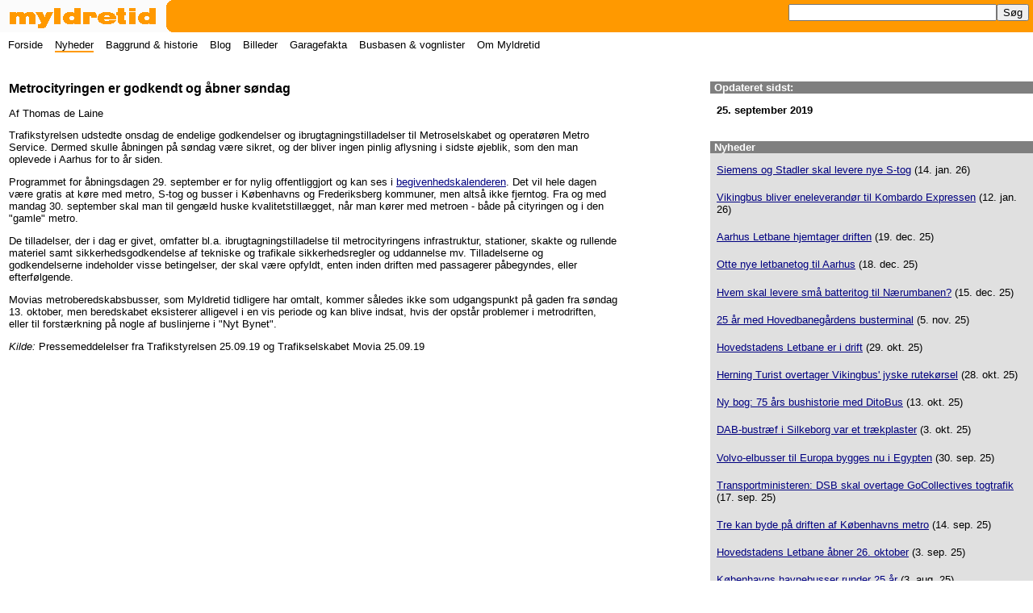

--- FILE ---
content_type: text/html; charset=utf-8
request_url: https://myldretid.dk/nyheder/nr/968
body_size: 2181
content:
<!doctype html><html lang="da"><head><meta charset="utf-8" /><title>Metrocityringen er godkendt og &aring;bner s&oslash;ndag - Myldretid</title><meta name="viewport" content="width=device-width" /><meta name="description" content="25. sep. 19: Godkendelser og ibrugtagningstilladelser er p&aring; plads. Der vil v&aelig;re gratis k&oslash;rsel med metro, S-tog og busser p&aring; &aring;bningsdagen." /><meta name="keywords" content="" /><meta name="author" content="Thomas de Laine" /><link rel="stylesheet" href="/myldretid.css" /><script src="/myldretid.js"></script></head><body><header><h1><a href="/"><img src="/myldretid.gif" width="280" height="40" alt="Myldretid" /></a></h1><a href="javascript:visSkjul();"><img src="/menu.png" id="menulink" width="40" height="40" alt="Menu" /></a></header><nav id="hovedmenu"><p><a href="javascript:visSkjul();">&#9747; Luk menu</a></p><ul><li><a href="/">Forside</a></li><li><a href="/nyheder/" class="her">Nyheder</a></li><li><a href="/artikler/">Baggrund &amp; historie</a></li><li><a href="https://blog.myldretid.dk/">Blog</a></li><li><a href="/billeder/">Billeder</a></li><li><a href="/gfakta/">Garagefakta</a></li><li><a href="/busbasen/">Busbasen &amp; vognlister</a></li><li><a href="/om_myldretid/">Om Myldretid</a></li></ul><form action="https://myldretid.dk/s&oslash;g/" id="cse-search-box"><input type="hidden" name="cx" value="004990359650922408888:84nu1p2vwhc" /><input type="hidden" name="cof" value="FORID:10" /><input type="hidden" name="ie" value="UTF-8" /><input type="text" name="q" class="sfelt" /><input type="submit" name="sa" value="S&oslash;g" /></form></nav>
<main>
<header>
<p class="broedkrummespor"><a href="/nyheder/">Nyheder</a> &#10140; <a href="/nyheder/arkiv.phtml">Nyhedsarkiv</a> &#10140; <a href="/nyheder/arkiv.phtml?aar=2019">2019</a> &#10140;</p>
<h2>Metrocityringen er godkendt og &aring;bner s&oslash;ndag</h2>
</header>

<p>Af Thomas de Laine</p><p>Trafikstyrelsen udstedte onsdag de endelige godkendelser og ibrugtagningstilladelser til Metroselskabet og operat&oslash;ren Metro Service. Dermed skulle &aring;bningen p&aring; s&oslash;ndag v&aelig;re sikret, og der bliver ingen pinlig aflysning i sidste &oslash;jeblik, som den man oplevede i Aarhus for to &aring;r siden.</p>

<p>Programmet for &aring;bningsdagen 29. september er for nylig offentliggjort og kan ses i <a href="/kalender/">begivenhedskalenderen</a>. Det vil hele dagen v&aelig;re gratis at k&oslash;re med metro, S-tog og busser i K&oslash;benhavns og Frederiksberg kommuner, men alts&aring; ikke fjerntog. Fra og med mandag 30. september skal man til geng&aelig;ld huske kvalitetstill&aelig;gget, n&aring;r man k&oslash;rer med metroen - b&aring;de p&aring; cityringen og i den &quot;gamle&quot; metro.</p>

<p>De tilladelser, der i dag er givet, omfatter bl.a. ibrugtagningstilladelse til metrocityringens infrastruktur, stationer, skakte og rullende materiel samt sikkerhedsgodkendelse af tekniske og trafikale sikkerhedsregler og uddannelse mv. Tilladelserne og godkendelserne indeholder visse betingelser, der skal v&aelig;re opfyldt, enten inden driften med passagerer p&aring;begyndes, eller efterf&oslash;lgende.</p>

<p>Movias metroberedskabsbusser, som Myldretid tidligere har omtalt, kommer s&aring;ledes ikke som udgangspunkt p&aring; gaden fra s&oslash;ndag 13. oktober, men beredskabet eksisterer alligevel i en vis periode og kan blive indsat, hvis der opst&aring;r problemer i metrodriften, eller til forst&aelig;rkning p&aring; nogle af buslinjerne i &quot;Nyt Bynet&quot;.</p>

<p><i>Kilde:</i> Pressemeddelelser fra Trafikstyrelsen 25.09.19 og Trafikselskabet Movia 25.09.19</p>
</main>

<div id="sidebar"><section><header><h3>Opdateret sidst:</h3></header><p>25. september 2019</p></section><nav><section><header><h3>Nyheder</h3></header><p><a href="/nyheder/nr/1102">Siemens og Stadler skal levere nye S-tog</a> (14. jan. 26)</p><p><a href="/nyheder/nr/1101">Vikingbus bliver eneleverand&oslash;r til Kombardo Expressen</a> (12. jan. 26)</p><p><a href="/nyheder/nr/1100">Aarhus Letbane hjemtager driften</a> (19. dec. 25)</p><p><a href="/nyheder/nr/1099">Otte nye letbanetog til Aarhus</a> (18. dec. 25)</p><p><a href="/nyheder/nr/1098">Hvem skal levere sm&aring; batteritog til N&aelig;rumbanen?</a> (15. dec. 25)</p><p><a href="/nyheder/nr/1097">25 &aring;r med Hovedbaneg&aring;rdens busterminal</a> (5. nov. 25)</p><p><a href="/nyheder/nr/1096">Hovedstadens Letbane er i drift</a> (29. okt. 25)</p><p><a href="/nyheder/nr/1095">Herning Turist overtager Vikingbus' jyske rutek&oslash;rsel</a> (28. okt. 25)</p><p><a href="/nyheder/nr/1094">Ny bog: 75 &aring;rs bushistorie med DitoBus</a> (13. okt. 25)</p><p><a href="/nyheder/nr/1093">DAB-bustr&aelig;f i Silkeborg var et tr&aelig;kplaster</a> (3. okt. 25)</p><p><a href="/nyheder/nr/1092">Volvo-elbusser til Europa bygges nu i Egypten</a> (30. sep. 25)</p><p><a href="/nyheder/nr/1091">Transportministeren: DSB skal overtage GoCollectives togtrafik</a> (17. sep. 25)</p><p><a href="/nyheder/nr/1090">Tre kan byde p&aring; driften af K&oslash;benhavns metro</a> (14. sep. 25)</p><p><a href="/nyheder/nr/1089">Hovedstadens Letbane &aring;bner 26. oktober</a> (3. sep. 25)</p><p><a href="/nyheder/nr/1088">K&oslash;benhavns havnebusser runder 25 &aring;r</a> (3. aug. 25)</p><p class="hoejrelink"><a href="/nyheder/arkiv.phtml">&AElig;ldre nyheder...</a></p></section></nav></div><footer>Copyright 1999-2026 &#169; by Myldretid/Thomas de Laine (<a href="/om_myldretid/kontakt.php">kontakt</a>), all rights reserved.</footer></body></html>